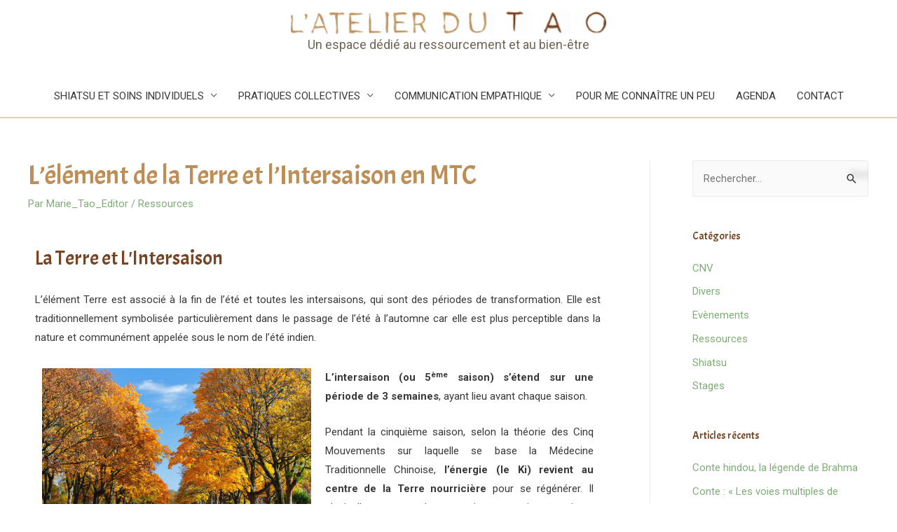

--- FILE ---
content_type: text/css
request_url: https://latelierdutao.fr/wp-content/uploads/elementor/css/post-6.css?ver=1716122776
body_size: 603
content:
.elementor-kit-6{--e-global-color-primary:#BC8F58;--e-global-color-secondary:#54595F;--e-global-color-text:#7A7A7A;--e-global-color-accent:#784422;--e-global-color-94c723e:#C0D303;--e-global-color-35e13d3:#FBFBFB;--e-global-color-8039b77:#E0D9D1;--e-global-color-f0a2a33:#FFF8DC87;--e-global-typography-primary-font-family:"Roboto";--e-global-typography-primary-font-weight:600;--e-global-typography-secondary-font-family:"Roboto Slab";--e-global-typography-secondary-font-weight:400;--e-global-typography-text-font-family:"Roboto";--e-global-typography-text-font-weight:400;--e-global-typography-accent-font-family:"Roboto";--e-global-typography-accent-font-weight:500;--e-global-typography-68f1467-font-family:"Acme";}.elementor-kit-6 h1{color:var( --e-global-color-primary );font-family:"Acme", Sans-serif;font-size:2em;}.elementor-kit-6 h2{color:var( --e-global-color-accent );font-family:var( --e-global-typography-68f1467-font-family ), Sans-serif;font-size:var( --e-global-typography-68f1467-font-size );line-height:var( --e-global-typography-68f1467-line-height );letter-spacing:var( --e-global-typography-68f1467-letter-spacing );word-spacing:var( --e-global-typography-68f1467-word-spacing );}.elementor-kit-6 h3{color:var( --e-global-color-accent );font-family:var( --e-global-typography-68f1467-font-family ), Sans-serif;font-size:var( --e-global-typography-68f1467-font-size );line-height:var( --e-global-typography-68f1467-line-height );letter-spacing:var( --e-global-typography-68f1467-letter-spacing );word-spacing:var( --e-global-typography-68f1467-word-spacing );}.elementor-kit-6 h4{font-family:var( --e-global-typography-68f1467-font-family ), Sans-serif;font-size:var( --e-global-typography-68f1467-font-size );line-height:var( --e-global-typography-68f1467-line-height );letter-spacing:var( --e-global-typography-68f1467-letter-spacing );word-spacing:var( --e-global-typography-68f1467-word-spacing );}.elementor-kit-6 button,.elementor-kit-6 input[type="button"],.elementor-kit-6 input[type="submit"],.elementor-kit-6 .elementor-button{text-shadow:0px 0px 10px rgba(0,0,0,0.3);color:var( --e-global-color-35e13d3 );background-color:var( --e-global-color-accent );border-radius:0px 0px 0px 0px;}.elementor-section.elementor-section-boxed > .elementor-container{max-width:1140px;}.e-con{--container-max-width:1140px;}.elementor-widget:not(:last-child){margin-block-end:20px;}.elementor-element{--widgets-spacing:20px 20px;}{}h1.entry-title{display:var(--page-title-display);}@media(max-width:1024px){.elementor-kit-6 h2{font-size:var( --e-global-typography-68f1467-font-size );line-height:var( --e-global-typography-68f1467-line-height );letter-spacing:var( --e-global-typography-68f1467-letter-spacing );word-spacing:var( --e-global-typography-68f1467-word-spacing );}.elementor-kit-6 h3{font-size:var( --e-global-typography-68f1467-font-size );line-height:var( --e-global-typography-68f1467-line-height );letter-spacing:var( --e-global-typography-68f1467-letter-spacing );word-spacing:var( --e-global-typography-68f1467-word-spacing );}.elementor-kit-6 h4{font-size:var( --e-global-typography-68f1467-font-size );line-height:var( --e-global-typography-68f1467-line-height );letter-spacing:var( --e-global-typography-68f1467-letter-spacing );word-spacing:var( --e-global-typography-68f1467-word-spacing );}.elementor-section.elementor-section-boxed > .elementor-container{max-width:1024px;}.e-con{--container-max-width:1024px;}}@media(max-width:767px){.elementor-kit-6 h2{font-size:var( --e-global-typography-68f1467-font-size );line-height:var( --e-global-typography-68f1467-line-height );letter-spacing:var( --e-global-typography-68f1467-letter-spacing );word-spacing:var( --e-global-typography-68f1467-word-spacing );}.elementor-kit-6 h3{font-size:var( --e-global-typography-68f1467-font-size );line-height:var( --e-global-typography-68f1467-line-height );letter-spacing:var( --e-global-typography-68f1467-letter-spacing );word-spacing:var( --e-global-typography-68f1467-word-spacing );}.elementor-kit-6 h4{font-size:var( --e-global-typography-68f1467-font-size );line-height:var( --e-global-typography-68f1467-line-height );letter-spacing:var( --e-global-typography-68f1467-letter-spacing );word-spacing:var( --e-global-typography-68f1467-word-spacing );}.elementor-section.elementor-section-boxed > .elementor-container{max-width:767px;}.e-con{--container-max-width:767px;}}

--- FILE ---
content_type: text/css
request_url: https://latelierdutao.fr/wp-content/uploads/elementor/css/post-1541.css?ver=1716127425
body_size: 611
content:
.elementor-1541 .elementor-element.elementor-element-300398f1{text-align:justify;}.elementor-1541 .elementor-element.elementor-element-5b95a52a{transition:background 0.3s, border 0.3s, border-radius 0.3s, box-shadow 0.3s;}.elementor-1541 .elementor-element.elementor-element-5b95a52a > .elementor-background-overlay{transition:background 0.3s, border-radius 0.3s, opacity 0.3s;}.elementor-1541 .elementor-element.elementor-element-536a5cff{text-align:center;}.elementor-1541 .elementor-element.elementor-element-241afc46{text-align:justify;}.elementor-1541 .elementor-element.elementor-element-6a6c55f{text-align:justify;}.elementor-1541 .elementor-element.elementor-element-5971ac0{--e-image-carousel-slides-to-show:1;}.elementor-1541 .elementor-element.elementor-element-5971ac0 .elementor-swiper-button.elementor-swiper-button-prev, .elementor-1541 .elementor-element.elementor-element-5971ac0 .elementor-swiper-button.elementor-swiper-button-next{font-size:30px;color:var( --e-global-color-8039b77 );}.elementor-1541 .elementor-element.elementor-element-5971ac0 .elementor-swiper-button.elementor-swiper-button-prev svg, .elementor-1541 .elementor-element.elementor-element-5971ac0 .elementor-swiper-button.elementor-swiper-button-next svg{fill:var( --e-global-color-8039b77 );}.elementor-1541 .elementor-element.elementor-element-5971ac0 .swiper-pagination-bullet{width:10px;height:10px;background:var( --e-global-color-primary );}.elementor-1541 .elementor-element.elementor-element-794569e9{--spacer-size:20px;}.elementor-1541 .elementor-element.elementor-element-5bd73add{text-align:center;}.elementor-1541 .elementor-element.elementor-element-5bd73add > .elementor-widget-container{margin:0px 0px -10px 0px;}.elementor-1541 .elementor-element.elementor-element-186887e3{transition:background 0.3s, border 0.3s, border-radius 0.3s, box-shadow 0.3s;padding:0px 0px 0px 0px;}.elementor-1541 .elementor-element.elementor-element-186887e3 > .elementor-background-overlay{transition:background 0.3s, border-radius 0.3s, opacity 0.3s;}.elementor-bc-flex-widget .elementor-1541 .elementor-element.elementor-element-602147cd.elementor-column .elementor-widget-wrap{align-items:center;}.elementor-1541 .elementor-element.elementor-element-602147cd.elementor-column.elementor-element[data-element_type="column"] > .elementor-widget-wrap.elementor-element-populated{align-content:center;align-items:center;}.elementor-1541 .elementor-element.elementor-element-602147cd.elementor-column > .elementor-widget-wrap{justify-content:center;}.elementor-1541 .elementor-element.elementor-element-602147cd > .elementor-element-populated{transition:background 0.3s, border 0.3s, border-radius 0.3s, box-shadow 0.3s;padding:40px 0px 40px 0px;}.elementor-1541 .elementor-element.elementor-element-602147cd > .elementor-element-populated > .elementor-background-overlay{transition:background 0.3s, border-radius 0.3s, opacity 0.3s;}.elementor-1541 .elementor-element.elementor-element-4aea5c6e .elementor-button{fill:#FFFFFF;color:#FFFFFF;}.elementor-1541 .elementor-element.elementor-element-4aea5c6e .elementor-button:hover, .elementor-1541 .elementor-element.elementor-element-4aea5c6e .elementor-button:focus{color:#FFFFFF;}.elementor-1541 .elementor-element.elementor-element-4aea5c6e .elementor-button:hover svg, .elementor-1541 .elementor-element.elementor-element-4aea5c6e .elementor-button:focus svg{fill:#FFFFFF;}.elementor-bc-flex-widget .elementor-1541 .elementor-element.elementor-element-5599d714.elementor-column .elementor-widget-wrap{align-items:center;}.elementor-1541 .elementor-element.elementor-element-5599d714.elementor-column.elementor-element[data-element_type="column"] > .elementor-widget-wrap.elementor-element-populated{align-content:center;align-items:center;}.elementor-1541 .elementor-element.elementor-element-5599d714 > .elementor-element-populated{transition:background 0.3s, border 0.3s, border-radius 0.3s, box-shadow 0.3s;}.elementor-1541 .elementor-element.elementor-element-5599d714 > .elementor-element-populated > .elementor-background-overlay{transition:background 0.3s, border-radius 0.3s, opacity 0.3s;}.elementor-1541 .elementor-element.elementor-element-f23ec9f .elementor-button{fill:#FFFFFF;color:#FFFFFF;}.elementor-1541 .elementor-element.elementor-element-f23ec9f .elementor-button:hover, .elementor-1541 .elementor-element.elementor-element-f23ec9f .elementor-button:focus{color:#FFFFFF;}.elementor-1541 .elementor-element.elementor-element-f23ec9f .elementor-button:hover svg, .elementor-1541 .elementor-element.elementor-element-f23ec9f .elementor-button:focus svg{fill:#FFFFFF;}